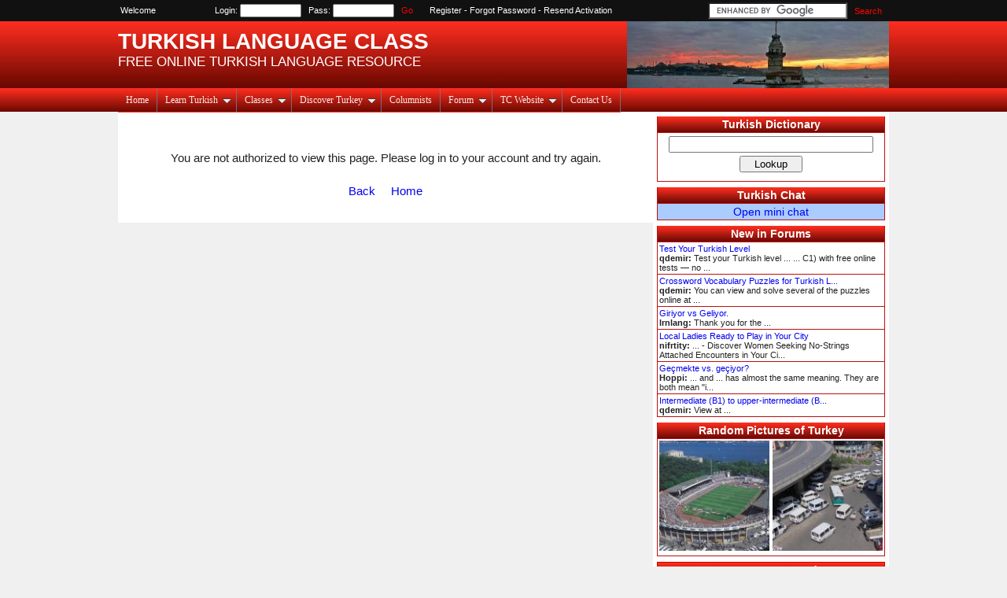

--- FILE ---
content_type: text/html; charset=UTF-8
request_url: https://www.turkishclass.com/user_Aida+krishan
body_size: 4321
content:
<!DOCTYPE html PUBLIC "-//W3C//DTD XHTML 1.0 Strict//EN" "https://www.w3.org/TR/xhtml1/DTD/xhtml1-strict.dtd">
<html xmlns="http://www.w3.org/1999/xhtml">

<head>
<meta http-equiv="Content-Type" content="text/html; charset=UTF-8"/>
<meta http-equiv="Content-Language" content="en-us"/>

<title>Aida - TC User Profile</title>

<link rel="image_src" href="/static/images/logos/logo_behzadi_elham.jpg" /><meta name="description" content="Free interactive online Turkish language lessons."/>
<meta name="keywords"
content="t�rk�e, t�rkiye, language, lesson, course, tutorial, language lesson, language course, language tutorial, turkce, turkiye, turkey, resimler, pictures"/>

<link rel=stylesheet href="/tc_skin_red_2col_rightmenu/css/layout.css?1637729439" type="text/css"/>
<link rel=stylesheet href="/tc_skin_red_2col_rightmenu/css/styling.css?1637729439" type="text/css"/>
<link rel=stylesheet href="/tc_skin_red_2col_rightmenu/css/jqueryslidemenu.css?1637729439" type="text/css"/>
<!--[if lte IE 7]>
<style type="text/css">
html .jqueryslidemenu{height: 1%;} /*Holly Hack for IE7 and below*/
</style>
<![endif]-->

<script src="/static/js/jquery-1.3.2.min.js?1637729438" type="application/javascript"></script>
<script src="/static/js/double_click.js?1637729438" type="application/javascript"></script>
<script src="/static/js/util.js?1637729438" type="application/javascript"></script>
<script src="/static/js/menu.js?1637729438" type="application/javascript"></script>
<script type="application/javascript" src="/tc_skin_red_2col_rightmenu/js/jqueryslidemenu.js?1637729439"></script>
<script type="application/javascript" src="http://static.ak.connect.facebook.com/connect.php/en_US"></script>



<!--<script data-ad-client="ca-pub-5319336795805097" async src="https://pagead2.googlesyndication.com/pagead/js/adsbygoogle.js"></script>-->

</head>
<body><script type="application/javascript">

  var _gaq = _gaq || [];
  _gaq.push(['_setAccount', 'UA-99536-1']);
  _gaq.push(['_setDomainName', 'turkishclass.com']);
  _gaq.push(['_trackPageview']);

  (function() {
    var ga = document.createElement('script'); ga.type = 'text/javascript'; ga.async = true;
    ga.src = ('https:' == document.location.protocol ? 'https://' : 'http://') + 'stats.g.doubleclick.net/dc.js';
    var s = document.getElementsByTagName('script')[0]; s.parentNode.insertBefore(ga, s);
  })();

</script><div id="header_top_wrapper">
	<div id="header_top">
	<div class="header_user_strip layout_strip">
	<!-- google_ad_section_start(weight=ignore) -->
<table>
<tr>
<td>Welcome <a href="/user/account/register.php" class="highlight"></a></td>
<td style="text-align: center;">
	<form name="signInForm" method="post" action="/user/account/signin_action.php" target="hidden_frame">
	Login: <input name="userName" type="text" class="top_login_box" />
	&nbsp;
	Pass: <input name="password" type="password" class="top_login_box" />
	<input type="submit" class="text_button" id="signin_button" value="Go" /> &nbsp; &nbsp;
	<a href="/user/account/register.php">Register</a>
	- <a href="/user/account/forgot_password.php">Forgot Password</a>
	- <a href="/user/account/forgot_password.php?page_action=send_activation">Resend Activation</a>
	</form>
	</td>
<td style="text-align: right;">
<form action="https://www.turkishclass.com/tc/search_results.php" id="cse-search-box">
  <div>
    <input type="hidden" name="cx" value="partner-pub-5319336795805097:9088849569" />
    <input type="hidden" name="cof" value="FORID:10" />
    <input type="hidden" name="ie" value="UTF-8" />
    <input type="text" name="q" size="20" />
    <input type="submit" name="sa" value="Search" class="text_button" />
  </div>
</form>
<script type="application/javascript" src="https://www.google.com/coop/cse/brand?form=cse-search-box&amp;lang=en"></script>
</td>
</tr>
</table>
<!-- google_ad_section_end -->
	</div>
	</div>
</div>
<div id="header_middle_wrapper">
	<div id="header_middle">
	<div class="header_text">
	<span class="banner_title">TURKISH LANGUAGE CLASS</span>
	<br/>
	<span class="banner_subtitle">FREE ONLINE TURKISH LANGUAGE RESOURCE</span>
</div>
<div class="header_img">
	<img src="/static/images/banners/maiden_tower.jpg" title="Maiden Tower / Leander's Tower" />
</div>	</div>
</div>
<div id="header_bottom_wrapper">
	<div id="header_bottom" class="layout_strip">
	<div id="myslidemenu" class="jqueryslidemenu">
<ul>
<li><a href="/">Home</a></li>
<li><a href="javascript:void(0);" rel="nofollow">Learn Turkish</a>
<ul>
	<li><a href="/turkish/lessons/turkish_classes.php">Turkish Lessons</a></li>
	<li><a href="javascript:void(0);" rel="nofollow">Stories</a>
	<ul>
		<li><a href="/turkish/stories/stories.php?user=1326">By Erdinc</a></li>
		<li><a href="/turkish/stories/stories.php?user=6906">By CANLI</a></li>
	</ul>
	</li>
	<li><a href="/turkish/vocabulary/vocabularyMain.php">Turkish Vocabulary</a></li>
	<li><a href="/turkish/pronunciation/pronounciation.php">Turkish Pronunciation</a></li>
	<li><a href="/turkish/dictionary/dictionary.php">Turkish Dictionary</a></li>
	<li><a href="/turkish/chat/chatMain.php">Turkish Chat</a></li>
</ul>
</li>
<li><a href="javascript:void(0);" rel="nofollow">Classes</a>
	<ul>
	<li><a href="/turkish_learning_group_3">Beginner 1</a></li>
	<li><a href="/turkish_learning_group_4">Beginner 2</a></li>
	<li><a href="/turkish_learning_group_5">Beginner 3</a></li>
	<li><a href="/turkish_learning_group_6">Beginner 4</a></li>
	<li><a href="/turkish_learning_group_7">Intermediate 1</a></li>
	</ul>
</li>
<li><a href="javascript:void(0);" rel="nofollow">Discover Turkey</a>
	<ul>
	<li><a href="/turkey/turkey_guide.php">Turkey Guide</a></li>
	<li><a href="javascript:void(0);" rel="nofollow"">Pictures</a>
		<ul>
		<li><a href="/turkey/pictures/pictures_all.php">All Turkey Pictures</a></li>
		<li><a href="/turkey/pictures/pictures_top.php?criteria=new">Newest</a></li>
		<li><a href="/turkey/pictures/pictures_top.php?criteria=favorites">Most Liked</a></li>
		<li><a href="/turkey/pictures/pictures_top.php?criteria=visitors">Most Visited</a></li>
		</ul>
	</li>
	<li><a href="/turkey/essays/essays.php">User Essays</a></li>
	<li><a href="/turkish/poetry/poems.php">Turkish Poetry</a></li>
	</ul>
</li>
<li><a href="/turkey/columns/columnists.php">Columnists</a></li>
<li><a href="javascript:void(0);" rel="nofollow">Forum</a>
	<ul>
	<li><a href="/forumTopic_6">Turkish language</a></li>
	<li><a href="/forumTopic_13">Translation</a></li>
	<li><a href="/forumTopic_7">Turkey</a></li>
	<li><a href="/forumTopic_23">Poetry, literature</a></li>
	<li><a href="/turkish/forum/forumTopics.php">All forum topics</a></li>
	</ul>
</li>
<li><a href="javascript:void(0);" rel="nofollow">TC Website</a>
	<ul>
	<li><a href="/tc/TurkishClassRulesAndTerms.php" rel="nofollow">TC rules</a></li>
	<li><a href="/user/account/statistics.php" rel="nofollow">TC users</a></li>
	<li><a href="/admin/users_deleted.php" rel="nofollow">Deleted users</a></li>
	<li><a href="/resources_0">Useful links</a></li>
	<li><a href="/tc/events/logo_contest_results.php" rel="nofollow">Logo contest</a></li>
	<li><a href="/tc/about.php" rel="nofollow">About TC</a></li>
	</ul>
</li>
<li><a href="javascript:void(0);" rel="nofollow" onclick="window.open('/tc/mail/mail.php', '_contact', 'HEIGHT=500,resizable=yes,scrollbars=yes,WIDTH=600'); return false;">Contact Us</a></li>
</ul>
<br style="clear: left" />
</div>	</div>
</div>

<div id="wrapper">
	<div id="leftcolumn">
	<div class="content_column">
	<center>
<br/><br/>
You are not authorized to view this page. 
    Please log in to your account and try again.
    <br/><br/>
<a href="javascript:history.go(-1);">Back</a> &nbsp; &nbsp; <a href="/">Home</a>
</center>	</div>
	</div>

		<div id="rightcolumn">
	<div class="side_column">
		<table>
<tr><th><a href="/turkish/dictionary/dictionary.php">Turkish Dictionary</a></th></tr>

<tr>
<td class="module_cell">
    <form action="https://www.turkishdictionary.net/" name="dictionaryModuleFormMain" target='turkish_dictionary'>
        <table cellPadding="3" cellSpacing="0" width="100%" class="borderless centered">
        <tr>
        	<td style="text-align: center;"><input maxLength="150" name="word" style="width: 90%;"></td>
        </tr>
        <tr>
            <td style="text-align: center;"><input name="submit" type="submit" value="Lookup" class="button" style="width: 80px;" /></td>
        </tr>
        </table>
    </form>
</td>
</tr>
</table>	    <div class="small_break"></div>
	    <!-- google_ad_section_start(weight=ignore) -->

<style>
span.chat_switch {
    font-weight: normal;
    font-size: 0.9em;
}
</style>

<table>
<tr>
<th>
	<strong><a href="/turkish/chat/chatMain.php">Turkish Chat</a></strong><br/>

	</th>
</tr>
	<tr><td class="highlight"><center>
	<a href="/turkish/chat/chat_open_action.php" rel="nofollow"
		target="hidden_frame">Open mini chat</a>
	</center></td></tr>
	
</table>
<!-- google_ad_section_end -->

<!-- google_ad_section_start(weight=ignore) -->
<table class="miniforum" align="center">

<tr>
<th>
<strong>New in <a href="/turkish/forum/forumTopics.php" title="Turkish Class discussion forums">Forums</a></strong>
</th>
</tr>

	<tr>
	<td style="font-size: 0.8em; text-align: left;">
	<a href="/forumTitle_63346" rel="nofollow">
		Test Your Turkish Level	</a>
	<br/>
	<b>qdemir: </b>Test your Turkish level ... ... C1) with free online tests &mdash; no ...	</td>
	</tr>
		<tr>
	<td style="font-size: 0.8em; text-align: left;">
	<a href="/forumTitle_63345" rel="nofollow">
		Crossword Vocabulary Puzzles for Turkish L...	</a>
	<br/>
	<b>qdemir: </b>
You can view and solve several of the puzzles online at ...	</td>
	</tr>
		<tr>
	<td style="font-size: 0.8em; text-align: left;">
	<a href="/forumTitle_63326" rel="nofollow">
		Giriyor vs Geliyor.	</a>
	<br/>
	<b>lrnlang: </b>Thank you for the ...	</td>
	</tr>
		<tr>
	<td style="font-size: 0.8em; text-align: left;">
	<a href="/forumTitle_63337" rel="nofollow">
		Local Ladies Ready to Play in Your City	</a>
	<br/>
	<b>nifrtity: </b>... - Discover Women Seeking No-Strings Attached Encounters in Your Ci...	</td>
	</tr>
		<tr>
	<td style="font-size: 0.8em; text-align: left;">
	<a href="/forumTitle_63325" rel="nofollow">
		Geçmekte vs. geçiyor?	</a>
	<br/>
	<b>Hoppi: </b> 

 
... and ... has almost the same meaning. They are both mean "i...	</td>
	</tr>
		<tr>
	<td style="font-size: 0.8em; text-align: left;">
	<a href="/forumTitle_63323" rel="nofollow">
		Intermediate (B1) to upper-intermediate (B...	</a>
	<br/>
	<b>qdemir: </b>
View at ...	</td>
	</tr>
	
</table>

<script type="application/javascript">
$("table.miniforum td").mouseover(function(){
	$(this).addClass("highlight");
});
$("table.miniforum td").mouseout(function(){
	$(this).removeClass("highlight");
});
</script>
<!-- google_ad_section_end -->

<!--<div class="fb_link"><a href="https://www.facebook.com/tc.turkishclass" target="_blank" rel="nofollow"><img src="/static/images/icons/fb_logo.png" align="middle" />Turkish Class on Facebook</a></div>-->

<div class="th_side">
<table>
<tr><th>Random Pictures of Turkey</th></tr>
<tr><td>
<iframe src="https://www.turkishclass.com/tc/webmaster/picture_share/picture_share_square.php?size=140&sequence=101"
height="140" width="140" scrolling="no"></iframe>

<iframe src="https://www.turkishclass.com/tc/webmaster/picture_share/picture_share_square.php?size=140&sequence=102"
height="140" width="140" scrolling="no"></iframe>

<!--
<iframe src="https://www.turkishclass.com/tc/webmaster/picture_share/picture_share_square.php?size=140&sequence=103"
height="140" width="140" scrolling="no"></iframe>

<iframe src="https://www.turkishclass.com/tc/webmaster/picture_share/picture_share_square.php?size=140&sequence=104"
height="140" width="140" scrolling="no"></iframe>
-->
</td></tr>
</table>
</div>

		<!-- google_ad_section_start(weight=ignore) -->
		<table class="most_commented" align="center">

		<tr>
		<th colspan="2" title="Most commented in the last 30 days">Most commented</th>
		</tr>

		
		</table>
		<!-- google_ad_section_end -->
		
<!--<div class="twitter_link"><a href="https://twitter.com/turkishclass" target="_blank" rel="nofollow"><img src="/static/images/icons/twitter_bird.png" align="middle" />Turkish Class on Twitter</a></div>-->
<br/><br/>	</div>
	</div>
	</div>

<div id="footer_wrapper">
	<div id="footer" >
	<div class="footer_area">
	<div class="footer_sitemap">
   	<div>
	   	<table>
	   	<tr><th>Learn Turkish</th></tr>
	   	<tr><td><a href="/turkish/lessons/turkish_classes.php">Turkish Lessons</a></td></tr>
	   	<tr><td><a href="/turkish/stories/stories.php?user=1326">Stories by Erdinc</a></td></tr>
	   	<tr><td><a href="/turkish/stories/stories.php?user=6906">Stories by CANLI</a></td></tr>
	   	<tr><td><a href="/turkish/dictionary/dictionary.php">Turkish Dictionary</a></td></tr>
	   	<tr><td><a href="/turkish/chat/chatMain.php">Turkish Chat</a></td></tr>
	   	</table>
   	</div>
   	<div>
	   	<table>
	   	<tr><th>Turkish Classes</th></tr>
	   	<tr><td><a href="/turkish_learning_group_3">Beginner 1</a></td></tr>
	   	<tr><td><a href="/turkish_learning_group_4">Beginner 2</a></td></tr>
	   	<tr><td><a href="/turkish_learning_group_5">Beginner 3</a></td></tr>
	   	<tr><td><a href="/turkish_learning_group_6">Beginner 4</a></td></tr>
	   	<tr><td><a href="/turkish_learning_group_7">Intermediate 1</a></td></tr>
	   	</table>
   	</div>
   	<div>
	   	<table>
	   	<tr><th>Discover Turkey</th></tr>
	   	<tr><td><a href="/turkey/turkey_guide.php">Turkey Guide</a></td></tr>
	   	<tr><td><a href="/turkey/pictures/pictures_all.php">All Pictures of Turkey</a></td></tr>
	   	<tr><td><a href="/turkey/pictures/pictures_top.php?criteria=new">Newest Pictures</a></td></tr>
	   	<tr><td><a href="/turkey/pictures/pictures_top.php?criteria=favorites">Most Liked Pictures</a></td></tr>
	   	<tr><td><a href="/turkey/pictures/pictures_top.php?criteria=visitors">Most Visited Pictures</a></td></tr>
	   	<tr><td><a href="/turkey/columns/columnists.php">Columnists</a></td></tr>
	   	<tr><td><a href="/turkey/essays/essays.php">Your Essays</a></td></tr>
	   	<tr><td><a href="/turkish/poetry/poems.php">Turkish Poetry</a></td></tr>
	   	</table>
   	</div>
   	<div>
	   	<table>
	   	<tr><th>TC Website</th></tr>
	   	<tr><td><a href="/">TC Home</a></td></tr>
	   	<tr><td><a href="/user/account/statistics.php">TC Users</a></td></tr>
	   	<tr><td><a href="/admin/users_deleted.php">Deleted Users</a></td></tr>
	   	<tr><td><a href="/resources_0">Useful Links</a></td></tr>
	   	<tr><td><a onclick="window.open('/tc/mail/mail.php', '_contact', 'HEIGHT=500,resizable=yes,scrollbars=yes,WIDTH=600'); return false;" rel="nofollow" href="javascript:void(0);">Contact Us</a></td></tr>
	   	<tr><td><a href="/tc/events/logo_contest.php">Logo Contest</a></td></tr>
	   	<tr><td><a href="/tc/about.php">About TC</a></td></tr>
        <tr><td><a href="https://fatih.akgul.info">Fatih Akgul</a></td></tr>
	   	</table>
   	</div>
   	<div>
	   	<table>
	   	<tr><th>TC Forum</th></tr>
	   	<tr><td><a href="/forumTopic_6">Turkish Language</a></td></tr>
	   	<tr><td><a href="/forumTopic_13">Translation</a></td></tr>
	   	<tr><td><a href="/forumTopic_7">Turkey</a></td></tr>
	   	<tr><td><a href="/forumTopic_23">Poetry and Literature</a></td></tr>
	   	<tr><td><a href="/turkish/forum/forumTopics.php">All Forum Topics</a></td></tr>
	   	</table>
   	</div>
</div>

<div class="footer_users">
<!-- google_ad_section_start(weight=ignore) -->
<table>
<tr><th>User Stats</th></tr>
<tr><td>
Online users: 210<br/>
(0 logged in)
</td></tr>
<tr><td>
<br/><br/>
<a href="/user/account/statistics.php" rel="nofollow">View more user stats</a>
</td></tr>
</table>
<!-- google_ad_section_end -->
</div>
	</div>
	</div>
</div>
</body>
</html>
	<iframe style="visibility: hidden; width: 0; height: 0;" name="hidden_frame" id="hidden_frame"></iframe>
	

--- FILE ---
content_type: text/html; charset=UTF-8
request_url: https://www.turkishclass.com/tc/webmaster/picture_share/picture_share_square.php?size=140&sequence=101
body_size: 253
content:
<html>
<head>
<style type="text/css">
img{
width: 140;
height: 140;
border: 0;
}
</style>
</head>
<body marginheight="0" marginwidth="0" leftmargin="0" topmargin="0">
<a href="/picture_2251" title="inonu 2" target="tc_picture">
<img alt="inonu 2"
	src="https://storage.googleapis.com/turkishclass.com/upload/pictures/thumbnails/51/inonu_2_1.jpg"
	/>
</a>
	</body>
</html>

--- FILE ---
content_type: text/html; charset=UTF-8
request_url: https://www.turkishclass.com/tc/webmaster/picture_share/picture_share_square.php?size=140&sequence=102
body_size: 260
content:
<html>
<head>
<style type="text/css">
img{
width: 140;
height: 140;
border: 0;
}
</style>
</head>
<body marginheight="0" marginwidth="0" leftmargin="0" topmargin="0">
<a href="/picture_19526" title="Dolmus" target="tc_picture">
<img alt="Dolmus"
	src="https://storage.googleapis.com/turkishclass.com/upload/pictures/thumbnails/26/trafficjam_1.jpg"
	/>
</a>
	</body>
</html>

--- FILE ---
content_type: text/css
request_url: https://www.turkishclass.com/tc_skin_red_2col_rightmenu/css/jqueryslidemenu.css?1637729439
body_size: 791
content:
.jqueryslidemenu{
font: normal 1em Verdana;
/*background: #414141;*/
background-image: url("/tc_skin_red_2col_rightmenu/img/bg_bottom_1.jpg");
width: 100%;
height: 30px;
}

.jqueryslidemenu ul{
margin: 0;
padding: 0;
list-style-type: none;
}

/*Top level list items*/
.jqueryslidemenu ul li{
position: relative;
display: inline;
float: left;
}

/*Top level menu link items style*/
.jqueryslidemenu ul li a{
display: block;
/*background: #414141; /*background of tabs (default state)*/
background-image: url("/tc_skin_red_2col_rightmenu/img/bg_bottom_1.jpg");
color: white;
padding: 8px 10px;
border-right: 1px solid #778;
color: #2d2b2b;
text-decoration: none;
font: normal 12px Verdana;
}

* html .jqueryslidemenu ul li a{ /*IE6 hack to get sub menu links to behave correctly*/
display: inline-block;
}

.jqueryslidemenu ul li a:link, .jqueryslidemenu ul li a:visited{
color: white;
}

.jqueryslidemenu ul li a:hover{
/*background: #b00; /*tab link background during hover state*/
/*background: #FE2E1F;*/
/* background: #660700; */
	background-image: url("/tc_skin_red_2col_rightmenu/img/bg_bottom_1_reversed.jpg");
color: white;
}
	
/*1st sub level menu*/
.jqueryslidemenu ul li ul{
position: absolute;
left: 0;
display: block;
visibility: hidden;
}

/*Sub level menu list items (undo style from Top level List Items)*/
.jqueryslidemenu ul li ul li{
display: list-item;
float: none;
}

/*All subsequent sub menu levels vertical offset after 1st level sub menu */
.jqueryslidemenu ul li ul li ul{
top: 0;
}

/* Sub level menu links style */
.jqueryslidemenu ul li ul li a{
font: normal 13px Verdana;
width: 160px; /*width of sub menus*/
padding: 5px;
margin: 0;
border-top-width: 0;
border-bottom: 1px solid gray;
}

.jqueryslidemenuz ul li ul li a:hover{ /*sub menus hover style*/
background: #eff9ff;
color: black;
}

/* ######### CSS classes applied to down and right arrow images  ######### */

.downarrowclass{
position: absolute;
top: 12px;
right: 7px;
}

.rightarrowclass{
position: absolute;
top: 6px;
right: 5px;
}


--- FILE ---
content_type: application/javascript
request_url: https://www.turkishclass.com/static/js/util.js?1637729438
body_size: 630
content:
function toggleHiddenDiv(elementId) {
    var element = document.getElementById(elementId);
    if (element) {
        if (element.className == 'hidden_div') {
            element.className = 'visible_div';
        }
        else if (element.className == 'visible_div') {
            element.className = 'hidden_div';
        }
        else {
        	alert('Invalid class name for element ' + elementId);
        }
    }
    else {
        alert('Unable to find element ' + elementId);
    }
}

function toggleDisplay(elementId) {
    var element = document.getElementById(elementId);
    if (element) {
        if (element.style.display == 'block' || element.style.display == '') {
            element.style.display = 'none';
        }
        else if (element.style.display == 'none') {
            element.style.display = 'block';
        }
        else {
        	alert('Invalid display value for element ' + elementId + ': ' + element.style.display);
        }
    }
    else {
        alert('Unable to find element ' + divId);
    }
}

function getRadioButtonValue(radioButton) {
	for (i=0; i<radioButton.length; i++) {
		if (radioButton[i].checked == true) {
			return radioButton[i].value;
		}
	}
	return '';
}

function array_index_of(p_array, p_element) {
	for (var i = 0; i < p_array.length; i++) {
		if (p_array[i] == p_element) {
			return i;
		}
	}
	return -1;
}

function array_contains(p_array, p_element) {
	if (array_index_of(p_array, p_element) >= 0) {
		return true;
	}
	return false;
}

/**
 * This function processes the favorites action response and displays a message
 * 
 * @param data
 * @return
 */
function processFavoritesJson(data){
	if (data.success){
		if($('#favoritesLink').text() == 'Like'){
			favoritesAction = 'remove';
			$('#favoritesLink').text('Unlike');
		}
		else {
			favoritesAction = 'add';
			$('#favoritesLink').text('Like');
		}
	}
	else{
		if (data.message != null){
			alert(data.message);
		}
	}
}
